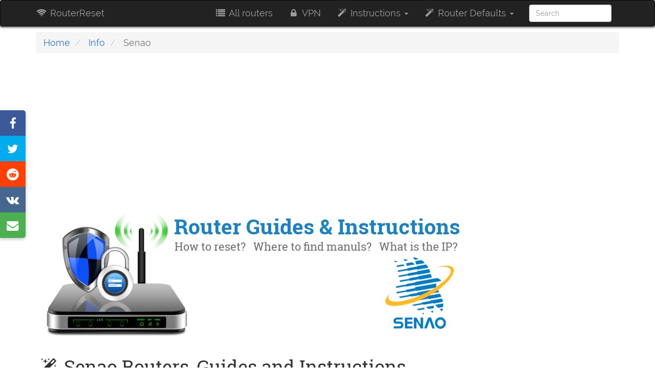

--- FILE ---
content_type: text/html; charset=utf-8
request_url: https://www.router-reset.com/info/Senao
body_size: 17209
content:
<!DOCTYPE html><html lang="en"><head><script>var __ezHttpConsent={setByCat:function(src,tagType,attributes,category,force,customSetScriptFn=null){var setScript=function(){if(force||window.ezTcfConsent[category]){if(typeof customSetScriptFn==='function'){customSetScriptFn();}else{var scriptElement=document.createElement(tagType);scriptElement.src=src;attributes.forEach(function(attr){for(var key in attr){if(attr.hasOwnProperty(key)){scriptElement.setAttribute(key,attr[key]);}}});var firstScript=document.getElementsByTagName(tagType)[0];firstScript.parentNode.insertBefore(scriptElement,firstScript);}}};if(force||(window.ezTcfConsent&&window.ezTcfConsent.loaded)){setScript();}else if(typeof getEzConsentData==="function"){getEzConsentData().then(function(ezTcfConsent){if(ezTcfConsent&&ezTcfConsent.loaded){setScript();}else{console.error("cannot get ez consent data");force=true;setScript();}});}else{force=true;setScript();console.error("getEzConsentData is not a function");}},};</script>
<script>var ezTcfConsent=window.ezTcfConsent?window.ezTcfConsent:{loaded:false,store_info:false,develop_and_improve_services:false,measure_ad_performance:false,measure_content_performance:false,select_basic_ads:false,create_ad_profile:false,select_personalized_ads:false,create_content_profile:false,select_personalized_content:false,understand_audiences:false,use_limited_data_to_select_content:false,};function getEzConsentData(){return new Promise(function(resolve){document.addEventListener("ezConsentEvent",function(event){var ezTcfConsent=event.detail.ezTcfConsent;resolve(ezTcfConsent);});});}</script>
<script>if(typeof _setEzCookies!=='function'){function _setEzCookies(ezConsentData){var cookies=window.ezCookieQueue;for(var i=0;i<cookies.length;i++){var cookie=cookies[i];if(ezConsentData&&ezConsentData.loaded&&ezConsentData[cookie.tcfCategory]){document.cookie=cookie.name+"="+cookie.value;}}}}
window.ezCookieQueue=window.ezCookieQueue||[];if(typeof addEzCookies!=='function'){function addEzCookies(arr){window.ezCookieQueue=[...window.ezCookieQueue,...arr];}}
addEzCookies([{name:"ezoab_459896",value:"mod281; Path=/; Domain=router-reset.com; Max-Age=7200",tcfCategory:"store_info",isEzoic:"true",},{name:"ezosuibasgeneris-1",value:"9db74039-c6a3-4b1a-7db0-77a217cd0f7f; Path=/; Domain=router-reset.com; Expires=Thu, 14 Jan 2027 03:28:12 UTC; Secure; SameSite=None",tcfCategory:"understand_audiences",isEzoic:"true",}]);if(window.ezTcfConsent&&window.ezTcfConsent.loaded){_setEzCookies(window.ezTcfConsent);}else if(typeof getEzConsentData==="function"){getEzConsentData().then(function(ezTcfConsent){if(ezTcfConsent&&ezTcfConsent.loaded){_setEzCookies(window.ezTcfConsent);}else{console.error("cannot get ez consent data");_setEzCookies(window.ezTcfConsent);}});}else{console.error("getEzConsentData is not a function");_setEzCookies(window.ezTcfConsent);}</script><script type="text/javascript" data-ezscrex='false' data-cfasync='false'>window._ezaq = Object.assign({"edge_cache_status":13,"edge_response_time":92,"url":"https://www.router-reset.com/info/Senao"}, typeof window._ezaq !== "undefined" ? window._ezaq : {});</script><script type="text/javascript" data-ezscrex='false' data-cfasync='false'>window._ezaq = Object.assign({"ab_test_id":"mod281"}, typeof window._ezaq !== "undefined" ? window._ezaq : {});window.__ez=window.__ez||{};window.__ez.tf={};</script><script type="text/javascript" data-ezscrex='false' data-cfasync='false'>window.ezDisableAds = true;</script><script data-ezscrex='false' data-cfasync='false' data-pagespeed-no-defer>var __ez=__ez||{};__ez.stms=Date.now();__ez.evt={};__ez.script={};__ez.ck=__ez.ck||{};__ez.template={};__ez.template.isOrig=true;__ez.queue=__ez.queue||function(){var e=0,i=0,t=[],n=!1,o=[],r=[],s=!0,a=function(e,i,n,o,r,s,a){var l=arguments.length>7&&void 0!==arguments[7]?arguments[7]:window,d=this;this.name=e,this.funcName=i,this.parameters=null===n?null:w(n)?n:[n],this.isBlock=o,this.blockedBy=r,this.deleteWhenComplete=s,this.isError=!1,this.isComplete=!1,this.isInitialized=!1,this.proceedIfError=a,this.fWindow=l,this.isTimeDelay=!1,this.process=function(){f("... func = "+e),d.isInitialized=!0,d.isComplete=!0,f("... func.apply: "+e);var i=d.funcName.split("."),n=null,o=this.fWindow||window;i.length>3||(n=3===i.length?o[i[0]][i[1]][i[2]]:2===i.length?o[i[0]][i[1]]:o[d.funcName]),null!=n&&n.apply(null,this.parameters),!0===d.deleteWhenComplete&&delete t[e],!0===d.isBlock&&(f("----- F'D: "+d.name),m())}},l=function(e,i,t,n,o,r,s){var a=arguments.length>7&&void 0!==arguments[7]?arguments[7]:window,l=this;this.name=e,this.path=i,this.async=o,this.defer=r,this.isBlock=t,this.blockedBy=n,this.isInitialized=!1,this.isError=!1,this.isComplete=!1,this.proceedIfError=s,this.fWindow=a,this.isTimeDelay=!1,this.isPath=function(e){return"/"===e[0]&&"/"!==e[1]},this.getSrc=function(e){return void 0!==window.__ezScriptHost&&this.isPath(e)&&"banger.js"!==this.name?window.__ezScriptHost+e:e},this.process=function(){l.isInitialized=!0,f("... file = "+e);var i=this.fWindow?this.fWindow.document:document,t=i.createElement("script");t.src=this.getSrc(this.path),!0===o?t.async=!0:!0===r&&(t.defer=!0),t.onerror=function(){var e={url:window.location.href,name:l.name,path:l.path,user_agent:window.navigator.userAgent};"undefined"!=typeof _ezaq&&(e.pageview_id=_ezaq.page_view_id);var i=encodeURIComponent(JSON.stringify(e)),t=new XMLHttpRequest;t.open("GET","//g.ezoic.net/ezqlog?d="+i,!0),t.send(),f("----- ERR'D: "+l.name),l.isError=!0,!0===l.isBlock&&m()},t.onreadystatechange=t.onload=function(){var e=t.readyState;f("----- F'D: "+l.name),e&&!/loaded|complete/.test(e)||(l.isComplete=!0,!0===l.isBlock&&m())},i.getElementsByTagName("head")[0].appendChild(t)}},d=function(e,i){this.name=e,this.path="",this.async=!1,this.defer=!1,this.isBlock=!1,this.blockedBy=[],this.isInitialized=!0,this.isError=!1,this.isComplete=i,this.proceedIfError=!1,this.isTimeDelay=!1,this.process=function(){}};function c(e,i,n,s,a,d,c,u,f){var m=new l(e,i,n,s,a,d,c,f);!0===u?o[e]=m:r[e]=m,t[e]=m,h(m)}function h(e){!0!==u(e)&&0!=s&&e.process()}function u(e){if(!0===e.isTimeDelay&&!1===n)return f(e.name+" blocked = TIME DELAY!"),!0;if(w(e.blockedBy))for(var i=0;i<e.blockedBy.length;i++){var o=e.blockedBy[i];if(!1===t.hasOwnProperty(o))return f(e.name+" blocked = "+o),!0;if(!0===e.proceedIfError&&!0===t[o].isError)return!1;if(!1===t[o].isComplete)return f(e.name+" blocked = "+o),!0}return!1}function f(e){var i=window.location.href,t=new RegExp("[?&]ezq=([^&#]*)","i").exec(i);"1"===(t?t[1]:null)&&console.debug(e)}function m(){++e>200||(f("let's go"),p(o),p(r))}function p(e){for(var i in e)if(!1!==e.hasOwnProperty(i)){var t=e[i];!0===t.isComplete||u(t)||!0===t.isInitialized||!0===t.isError?!0===t.isError?f(t.name+": error"):!0===t.isComplete?f(t.name+": complete already"):!0===t.isInitialized&&f(t.name+": initialized already"):t.process()}}function w(e){return"[object Array]"==Object.prototype.toString.call(e)}return window.addEventListener("load",(function(){setTimeout((function(){n=!0,f("TDELAY -----"),m()}),5e3)}),!1),{addFile:c,addFileOnce:function(e,i,n,o,r,s,a,l,d){t[e]||c(e,i,n,o,r,s,a,l,d)},addDelayFile:function(e,i){var n=new l(e,i,!1,[],!1,!1,!0);n.isTimeDelay=!0,f(e+" ...  FILE! TDELAY"),r[e]=n,t[e]=n,h(n)},addFunc:function(e,n,s,l,d,c,u,f,m,p){!0===c&&(e=e+"_"+i++);var w=new a(e,n,s,l,d,u,f,p);!0===m?o[e]=w:r[e]=w,t[e]=w,h(w)},addDelayFunc:function(e,i,n){var o=new a(e,i,n,!1,[],!0,!0);o.isTimeDelay=!0,f(e+" ...  FUNCTION! TDELAY"),r[e]=o,t[e]=o,h(o)},items:t,processAll:m,setallowLoad:function(e){s=e},markLoaded:function(e){if(e&&0!==e.length){if(e in t){var i=t[e];!0===i.isComplete?f(i.name+" "+e+": error loaded duplicate"):(i.isComplete=!0,i.isInitialized=!0)}else t[e]=new d(e,!0);f("markLoaded dummyfile: "+t[e].name)}},logWhatsBlocked:function(){for(var e in t)!1!==t.hasOwnProperty(e)&&u(t[e])}}}();__ez.evt.add=function(e,t,n){e.addEventListener?e.addEventListener(t,n,!1):e.attachEvent?e.attachEvent("on"+t,n):e["on"+t]=n()},__ez.evt.remove=function(e,t,n){e.removeEventListener?e.removeEventListener(t,n,!1):e.detachEvent?e.detachEvent("on"+t,n):delete e["on"+t]};__ez.script.add=function(e){var t=document.createElement("script");t.src=e,t.async=!0,t.type="text/javascript",document.getElementsByTagName("head")[0].appendChild(t)};__ez.dot=__ez.dot||{};__ez.queue.addFileOnce('/detroitchicago/boise.js', '/detroitchicago/boise.js?gcb=195-0&cb=5', true, [], true, false, true, false);__ez.queue.addFileOnce('/parsonsmaize/abilene.js', '/parsonsmaize/abilene.js?gcb=195-0&cb=b20dfef28c', true, [], true, false, true, false);__ez.queue.addFileOnce('/parsonsmaize/mulvane.js', '/parsonsmaize/mulvane.js?gcb=195-0&cb=e75e48eec0', true, ['/parsonsmaize/abilene.js'], true, false, true, false);__ez.queue.addFileOnce('/detroitchicago/birmingham.js', '/detroitchicago/birmingham.js?gcb=195-0&cb=539c47377c', true, ['/parsonsmaize/abilene.js'], true, false, true, false);</script>
<script data-ezscrex="false" type="text/javascript" data-cfasync="false">window._ezaq = Object.assign({"ad_cache_level":0,"adpicker_placement_cnt":0,"ai_placeholder_cache_level":0,"ai_placeholder_placement_cnt":-1,"author":"RouterReset","domain":"router-reset.com","domain_id":459896,"ezcache_level":2,"ezcache_skip_code":0,"has_bad_image":0,"has_bad_words":0,"is_sitespeed":0,"lt_cache_level":0,"publish_date":"2015-07-04","response_size":81783,"response_size_orig":76022,"response_time_orig":76,"template_id":5,"url":"https://www.router-reset.com/info/Senao","word_count":0,"worst_bad_word_level":0}, typeof window._ezaq !== "undefined" ? window._ezaq : {});__ez.queue.markLoaded('ezaqBaseReady');</script>
<script type='text/javascript' data-ezscrex='false' data-cfasync='false'>
window.ezAnalyticsStatic = true;

function analyticsAddScript(script) {
	var ezDynamic = document.createElement('script');
	ezDynamic.type = 'text/javascript';
	ezDynamic.innerHTML = script;
	document.head.appendChild(ezDynamic);
}
function getCookiesWithPrefix() {
    var allCookies = document.cookie.split(';');
    var cookiesWithPrefix = {};

    for (var i = 0; i < allCookies.length; i++) {
        var cookie = allCookies[i].trim();

        for (var j = 0; j < arguments.length; j++) {
            var prefix = arguments[j];
            if (cookie.indexOf(prefix) === 0) {
                var cookieParts = cookie.split('=');
                var cookieName = cookieParts[0];
                var cookieValue = cookieParts.slice(1).join('=');
                cookiesWithPrefix[cookieName] = decodeURIComponent(cookieValue);
                break; // Once matched, no need to check other prefixes
            }
        }
    }

    return cookiesWithPrefix;
}
function productAnalytics() {
	var d = {"pr":[6],"omd5":"8e40f0ac576b12511b6bce04a5584e2b","nar":"risk score"};
	d.u = _ezaq.url;
	d.p = _ezaq.page_view_id;
	d.v = _ezaq.visit_uuid;
	d.ab = _ezaq.ab_test_id;
	d.e = JSON.stringify(_ezaq);
	d.ref = document.referrer;
	d.c = getCookiesWithPrefix('active_template', 'ez', 'lp_');
	if(typeof ez_utmParams !== 'undefined') {
		d.utm = ez_utmParams;
	}

	var dataText = JSON.stringify(d);
	var xhr = new XMLHttpRequest();
	xhr.open('POST','/ezais/analytics?cb=1', true);
	xhr.onload = function () {
		if (xhr.status!=200) {
            return;
		}

        if(document.readyState !== 'loading') {
            analyticsAddScript(xhr.response);
            return;
        }

        var eventFunc = function() {
            if(document.readyState === 'loading') {
                return;
            }
            document.removeEventListener('readystatechange', eventFunc, false);
            analyticsAddScript(xhr.response);
        };

        document.addEventListener('readystatechange', eventFunc, false);
	};
	xhr.setRequestHeader('Content-Type','text/plain');
	xhr.send(dataText);
}
__ez.queue.addFunc("productAnalytics", "productAnalytics", null, true, ['ezaqBaseReady'], false, false, false, true);
</script><base href="https://www.router-reset.com/info/Senao"/>
    <title>⚙️ Senao Routers, Guides &amp; Instructions |
        RouterReset</title>
    <meta name="viewport" content="width=device-width, initial-scale=1.0"/>
    
    
        
<meta name="description" property="og:description" content="Senao router default Login, IP and Passwords. To perform a Senao router Login or Reset, follow these instructions. Router manuals are also included."/>
<meta property="og:title" content="Senao Routers, Guides &amp; Instructions"/>
<meta name="twitter:card" content="summary"/>
<meta name="twitter:site" content="@RouterReset"/>
<meta name="twitter:title" content="Senao Routers, Guides &amp; Instructions"/>
<meta name="twitter:description" content="Senao router default Login, IP and Passwords. To perform a Senao router Login or Reset, follow these instructions. Router manuals are also included."/>

    <meta property="og:image" content="//www.router-reset.com/media/brand/Senao-info-guides-and-instructions.jpg"/>
    <meta name="twitter:image" content="//www.router-reset.com/media/brand/Senao-info-guides-and-instructions.jpg"/>

    
    <script type="application/ld+json">
{
"@context": "http://schema.org",
"@type": "Article",
"mainEntityOfPage": {
"@type": "WebPage",
"@id": "//www.router-reset.com/info/Senao"
},
"headline": "Senao Routers, Guides &amp; Instructions",
"datePublished": "2015-07-04T17:48:34.867051+00:00",
"dateModified": "2025-11-04T21:38:05.053835+00:00",
"author": {
"@type": "Organization",
"name": "RouterReset"
},
"publisher": {
"@type": "Organization",
"name": "RouterReset",
"logo": {
"@type": "ImageObject",
"url": "//www.router-reset.com/static/favicons/android-chrome-512x512.png"
}
},
"description": "Senao router default Login, IP and Passwords. To perform a Senao router Login or Reset, follow these instructions. Router manuals are also included."
}
</script>

    <link rel="canonical" href="//www.router-reset.com/info/Senao"/>
    
        <link rel="amphtml" href="//www.router-reset.com/info/Senao?amp-content=amp"/>
    
    
    <link rel="dns-prefetch" href="//cdnjs.cloudflare.com"/>
    

<link rel="apple-touch-icon" sizes="180x180" href="/static/favicons/apple-touch-icon.png"/>
<link rel="icon" type="image/png" sizes="32x32" href="/static/favicons/favicon-32x32.png"/>
<link rel="icon" type="image/png" sizes="16x16" href="/static/favicons/favicon-16x16.png"/>
<link rel="manifest" href="/static/favicons/manifest.json"/>
<link rel="mask-icon" href="/static/favicons/safari-pinned-tab.svg" color="#5bbad5"/>
<link rel="shortcut icon" href="/static/favicons/favicon.ico"/>
<meta name="msapplication-config" content="/static/favicons/browserconfig.xml"/>
<meta name="theme-color" content="#222222"/>

    <style>
    @font-face {
        font-family: Raleway;
        font-style: normal;
        font-weight: 400;
        src: local('Raleway'), local('Raleway-Regular'), url(https://fonts.gstatic.com/s/raleway/v11/yQiAaD56cjx1AooMTSghGfY6323mHUZFJMgTvxaG2iE.woff2) format('woff2');
        unicode-range: U+0100-024F, U+1E00-1EFF, U+20A0-20AB, U+20AD-20CF, U+2C60-2C7F, U+A720-A7FF
    }

    @font-face {
        font-family: Raleway;
        font-style: normal;
        font-weight: 400;
        src: local('Raleway'), local('Raleway-Regular'), url(https://fonts.gstatic.com/s/raleway/v11/0dTEPzkLWceF7z0koJaX1A.woff2) format('woff2');
        unicode-range: U+0000-00FF, U+0131, U+0152-0153, U+02C6, U+02DA, U+02DC, U+2000-206F, U+2074, U+20AC, U+2212, U+2215
    }

    @font-face {
        font-family: 'Roboto Slab';
        font-style: normal;
        font-weight: 400;
        src: local('Roboto Slab Regular'), local('RobotoSlab-Regular'), url(https://fonts.gstatic.com/s/robotoslab/v6/y7lebkjgREBJK96VQi37ZjTOQ_MqJVwkKsUn0wKzc2I.woff2) format('woff2');
        unicode-range: U+0460-052F, U+20B4, U+2DE0-2DFF, U+A640-A69F
    }

    @font-face {
        font-family: 'Roboto Slab';
        font-style: normal;
        font-weight: 400;
        src: local('Roboto Slab Regular'), local('RobotoSlab-Regular'), url(https://fonts.gstatic.com/s/robotoslab/v6/y7lebkjgREBJK96VQi37ZjUj_cnvWIuuBMVgbX098Mw.woff2) format('woff2');
        unicode-range: U+0400-045F, U+0490-0491, U+04B0-04B1, U+2116
    }

    @font-face {
        font-family: 'Roboto Slab';
        font-style: normal;
        font-weight: 400;
        src: local('Roboto Slab Regular'), local('RobotoSlab-Regular'), url(https://fonts.gstatic.com/s/robotoslab/v6/y7lebkjgREBJK96VQi37ZkbcKLIaa1LC45dFaAfauRA.woff2) format('woff2');
        unicode-range: U+1F00-1FFF
    }

    @font-face {
        font-family: 'Roboto Slab';
        font-style: normal;
        font-weight: 400;
        src: local('Roboto Slab Regular'), local('RobotoSlab-Regular'), url(https://fonts.gstatic.com/s/robotoslab/v6/y7lebkjgREBJK96VQi37Zmo_sUJ8uO4YLWRInS22T3Y.woff2) format('woff2');
        unicode-range: U+0370-03FF
    }

    @font-face {
        font-family: 'Roboto Slab';
        font-style: normal;
        font-weight: 400;
        src: local('Roboto Slab Regular'), local('RobotoSlab-Regular'), url(https://fonts.gstatic.com/s/robotoslab/v6/y7lebkjgREBJK96VQi37Zr6up8jxqWt8HVA3mDhkV_0.woff2) format('woff2');
        unicode-range: U+0102-0103, U+1EA0-1EF9, U+20AB
    }

    @font-face {
        font-family: 'Roboto Slab';
        font-style: normal;
        font-weight: 400;
        src: local('Roboto Slab Regular'), local('RobotoSlab-Regular'), url(https://fonts.gstatic.com/s/robotoslab/v6/y7lebkjgREBJK96VQi37ZiYE0-AqJ3nfInTTiDXDjU4.woff2) format('woff2');
        unicode-range: U+0100-024F, U+1E00-1EFF, U+20A0-20AB, U+20AD-20CF, U+2C60-2C7F, U+A720-A7FF
    }

    @font-face {
        font-family: 'Roboto Slab';
        font-style: normal;
        font-weight: 400;
        src: local('Roboto Slab Regular'), local('RobotoSlab-Regular'), url(https://fonts.gstatic.com/s/robotoslab/v6/y7lebkjgREBJK96VQi37Zo4P5ICox8Kq3LLUNMylGO4.woff2) format('woff2');
        unicode-range: U+0000-00FF, U+0131, U+0152-0153, U+02C6, U+02DA, U+02DC, U+2000-206F, U+2074, U+20AC, U+2212, U+2215
    }

    b, strong {
        font-weight: 700
    }

    button, input, select {
        margin: 0;
        font: inherit;
        color: inherit;
        font-family: inherit;
        font-size: inherit;
        line-height: inherit
    }

    button, select {
        text-transform: none
    }

    h4 {
        color: inherit
    }

    .col-lg-10, .col-lg-2, .col-md-12, .col-md-2, .col-md-3, .col-md-4, .col-md-9, .col-sm-12, .col-sm-2, .col-sm-3, .col-sm-4, .col-sm-6, .col-xs-12 {
        position: relative;
        min-height: 1px;
        padding-right: 15px;
        padding-left: 15px
    }

    .col-xs-12 {
        float: left;
        width: 100%
    }

    @media (min-width: 768px) {
        .col-sm-12, .col-sm-2, .col-sm-3, .col-sm-4, .col-sm-6 {
            float: left
        }

        .col-sm-12 {
            width: 100%
        }

        .col-sm-6 {
            width: 50%
        }

        .col-sm-4 {
            width: 33.33333333%
        }

        .col-sm-3 {
            width: 25%
        }

        .col-sm-2 {
            width: 16.66666667%
        }
    }

    select[multiple] {
        height: auto
    }

    @-ms-viewport {
        width: device-width
    }

    @font-face {
        font-family: FontAwesome;
        src: url(https://cdnjs.cloudflare.com/ajax/libs/font-awesome/4.7.0/fonts/fontawesome-webfont.eot?v=4.7.0);
        src: url(https://cdnjs.cloudflare.com/ajax/libs/font-awesome/4.7.0/fonts/fontawesome-webfont.eot?#iefix&v=4.7.0) format('embedded-opentype'), url(https://cdnjs.cloudflare.com/ajax/libs/font-awesome/4.7.0/fonts/fontawesome-webfont.woff2?v=4.7.0) format('woff2'), url(https://cdnjs.cloudflare.com/ajax/libs/font-awesome/4.7.0/fonts/fontawesome-webfont.woff?v=4.7.0) format('woff'), url(https://cdnjs.cloudflare.com/ajax/libs/font-awesome/4.7.0/fonts/fontawesome-webfont.ttf?v=4.7.0) format('truetype'), url(https://cdnjs.cloudflare.com/ajax/libs/font-awesome/4.7.0/fonts/fontawesome-webfont.svg?v=4.7.0#fontawesomeregular) format('svg');
        font-weight: 400;
        font-style: normal
    }

    .fa-filter:before {
        content: "\f0b0"
    }

    .fa-sort:before {
        content: "\f0dc"
    }

    hr {
        height: 0;
        -webkit-box-sizing: content-box;
        -moz-box-sizing: content-box;
        box-sizing: content-box;
        margin-top: 20px;
        margin-bottom: 20px;
        border: 0;
        border-top: 1px solid #eee
    }

    .fa-external-link:before {
        content: "\f08e"
    }

    code, kbd {
        font-family: Menlo, Monaco, Consolas, "Courier New", monospace
    }

    code {
        padding: 2px 4px;
        font-size: 90%;
        color: #c7254e;
        background-color: #f9f2f4;
        border-radius: 4px
    }

    table {
        border-spacing: 0;
        border-collapse: collapse;
        background-color: transparent
    }

    td {
        padding: 0
    }

    @media (min-width: 992px) {
        .col-md-12, .col-md-2, .col-md-3, .col-md-4, .col-md-9 {
            float: left
        }

        .col-md-12 {
            width: 100%
        }

        .col-md-9 {
            width: 75%
        }

        .col-md-4 {
            width: 33.33333333%
        }

        .col-md-3 {
            width: 25%
        }

        .col-md-2 {
            width: 16.66666667%
        }
    }

    @media (min-width: 1200px) {
        .col-lg-10, .col-lg-2 {
            float: left
        }

        .col-lg-10 {
            width: 83.33333333%
        }

        .col-lg-2 {
            width: 16.66666667%
        }
    }

    .table {
        width: 100%;
        max-width: 100%;
        margin-bottom: 20px
    }

    .table > tbody > tr > td, .table > thead > tr > td {
        padding: 8px;
        line-height: 1.42857143;
        vertical-align: top;
        border-top: 1px solid #ddd
    }

    .table > thead:first-child > tr:first-child > td {
        border-top: 0
    }

    .table-bordered, .table-bordered > tbody > tr > td, .table-bordered > thead > tr > td {
        border: 1px solid #ddd
    }

    .table-bordered > thead > tr > td {
        border-bottom-width: 2px
    }

    .table-striped > tbody > tr:nth-of-type(odd) {
        background-color: #f9f9f9
    }

    kbd {
        font-family: Menlo, Monaco, Consolas, "Courier New", monospace;
        padding: 2px 4px;
        font-size: 90%;
        color: #fff;
        background-color: #333;
        border-radius: 3px;
        -webkit-box-shadow: inset 0 -1px 0 rgba(0, 0, 0, .25);
        box-shadow: inset 0 -1px 0 rgba(0, 0, 0, .25)
    }

    .col-lg-3, .col-lg-9, .col-md-12, .col-sm-12, .col-sm-3 {
        position: relative;
        min-height: 1px;
        padding-right: 15px;
        padding-left: 15px
    }

    h1, h2, h4 {
        font-family: 'Roboto slab', serif;
        font-weight: 500;
        line-height: 1.1;
        color: inherit
    }

    img {
        border: 0;
        vertical-align: middle;
        max-width: 100%
    }

    .img-responsive {
        display: block;
        max-width: 100%;
        height: auto
    }

    h1 small {
        font-weight: 400;
        line-height: 1;
        color: #777;
        font-size: 65%
    }

    h1, h2 {
        margin-top: 20px;
        margin-bottom: 10px
    }

    h2 {
        font-size: 30px;
        color: rgba(0, 0, 0, .7)
    }

    small {
        font-size: 85%
    }

    .text-center {
        text-align: center
    }

    .list-unstyled {
        padding-left: 0;
        list-style: none
    }

    .col-lg-3, .col-lg-9, .col-md-12, .col-sm-12, .col-sm-4, .col-sm-5, .col-sm-7 {
        position: relative;
        min-height: 1px;
        padding-right: 15px;
        padding-left: 15px
    }

    .btn {
        display: inline-block;
        padding: 6px 12px;
        margin-bottom: 0;
        font-size: 14px;
        font-weight: 400;
        line-height: 1.42857143;
        text-align: center;
        white-space: nowrap;
        vertical-align: middle;
        -ms-touch-action: manipulation;
        touch-action: manipulation;
        background-image: none;
        border: 1px solid transparent;
        border-radius: 4px
    }

    .btn-info {
        color: #fff;
        background-color: #5bc0de;
        border-color: #46b8da
    }

    @media (min-width: 768px) {
        .col-sm-12, .col-sm-3 {
            float: left
        }

        .col-sm-3 {
            width: 25%
        }

        .col-sm-12, .col-sm-4, .col-sm-5, .col-sm-7 {
            float: left
        }

        .col-sm-12 {
            width: 100%
        }

        .col-sm-7 {
            width: 58.33333333%
        }

        .col-sm-5 {
            width: 41.66666667%
        }

        .col-sm-4 {
            width: 33.33333333%
        }
    }

    .progress {
        height: 20px;
        overflow: hidden;
        background-color: #f5f5f5;
        border-radius: 4px;
        -webkit-box-shadow: inset 0 1px 2px rgba(0, 0, 0, .1);
        box-shadow: inset 0 1px 2px rgba(0, 0, 0, .1)
    }

    .progress-bar {
        float: left;
        width: 0;
        height: 100%;
        font-size: 12px;
        line-height: 20px;
        text-align: center;
        background-color: #337ab7;
        -webkit-box-shadow: inset 0 -1px 0 rgba(0, 0, 0, .15);
        box-shadow: inset 0 -1px 0 rgba(0, 0, 0, .15)
    }

    .pull-right {
        float: right !important
    }

    .fa-search:before {
        content: "\f002"
    }

    .fa-list-alt:before {
        content: "\f022"
    }

    .fa-lock:before {
        content: "\f023"
    }

    .fa-print:before {
        content: "\f02f"
    }

    .fa-question-circle:before {
        content: "\f059"
    }

    .fa-tachometer:before {
        content: "\f0e4"
    }

    .fa-code-fork:before {
        content: "\f126"
    }

    .fa-question:before {
        content: "\f128"
    }

    .fa-amazon:before {
        content: "\f270"
    }

    .fa-microchip:before {
        content: "\f2db"
    }

    body {
        box-sizing: border-box;
        font-weight: 400
    }

    h1, h3, h4 {
        font-family: 'Roboto slab', Roboto
    }

    html {
        font-family: sans-serif;
        -webkit-text-size-adjust: 100%;
        -ms-text-size-adjust: 100%
    }

    main, nav {
        display: block
    }

    a {
        background-color: transparent;
        color: #337ab7;
        text-decoration: none
    }

    b {
        font-weight: 700
    }

    h1 {
        margin: .67em 0
    }

    button, input {
        margin: 0;
        font: inherit;
        color: inherit
    }

    button {
        overflow: visible;
        text-transform: none;
        -webkit-appearance: button
    }

    button::-moz-focus-inner, input::-moz-focus-inner {
        padding: 0;
        border: 0
    }

    input {
        line-height: normal
    }

    *, :after, :before {
        -webkit-box-sizing: border-box;
        -moz-box-sizing: border-box;
        box-sizing: border-box
    }

    body {
        margin: 0;
        font-family: "Helvetica Neue", Helvetica, Arial, sans-serif;
        line-height: 1.42857143;
        color: #333;
        background-color: #fff
    }

    button, input {
        font-family: inherit;
        font-size: inherit;
        line-height: inherit
    }

    h1, h3, h4 {
        font-weight: 500;
        line-height: 1.1;
        color: inherit
    }

    h1, h3 {
        margin-top: 20px;
        margin-bottom: 10px
    }

    h1 {
        font-size: 36px
    }

    h3 {
        font-size: 24px;
        color: #006287
    }

    h4 {
        margin-top: 10px;
        margin-bottom: 10px;
        font-size: 18px
    }

    p {
        margin: 0 0 10px
    }

    ol, ul {
        margin-top: 0;
        margin-bottom: 10px
    }

    ul ul {
        margin-bottom: 0
    }

    .container {
        padding-right: 15px;
        padding-left: 15px;
        margin-right: auto;
        margin-left: auto
    }

    @media (min-width: 768px) {
        .container {
            width: 750px
        }
    }

    @media (min-width: 992px) {
        .container {
            width: 970px
        }
    }

    @media (min-width: 1200px) {
        .container {
            width: 1170px
        }
    }

    .row {
        margin-right: -15px;
        margin-left: -15px
    }

    .col-lg-3, .col-lg-9, .col-md-12, .col-sm-12 {
        position: relative;
        min-height: 1px;
        padding-right: 15px;
        padding-left: 15px
    }

    @media (min-width: 768px) {
        .col-sm-12 {
            float: left;
            width: 100%
        }

        .navbar-right .dropdown-menu {
            right: 0;
            left: auto
        }
    }

    @media (min-width: 992px) {
        .col-md-12 {
            float: left;
            width: 100%
        }
    }

    @media (min-width: 1200px) {
        .col-lg-3, .col-lg-9 {
            float: left
        }

        .col-lg-9 {
            width: 75%
        }

        .col-lg-3 {
            width: 25%
        }
    }

    .form-control {
        display: block;
        width: 100%;
        height: 34px;
        padding: 6px 12px;
        font-size: 14px;
        line-height: 1.42857143;
        color: #555;
        background-color: #fff;
        background-image: none;
        border: 1px solid #ccc;
        border-radius: 4px;
        -webkit-box-shadow: inset 0 1px 1px rgba(0, 0, 0, .075);
        box-shadow: inset 0 1px 1px rgba(0, 0, 0, .075)
    }

    .form-control::-moz-placeholder {
        color: #999;
        opacity: 1
    }

    .form-control:-ms-input-placeholder {
        color: #999
    }

    .form-control::-webkit-input-placeholder {
        color: #999
    }

    .form-control::-ms-expand {
        background-color: transparent;
        border: 0
    }

    .form-group {
        margin-bottom: 15px
    }

    .collapse {
        display: none
    }

    .caret {
        display: inline-block;
        width: 0;
        height: 0;
        margin-left: 2px;
        vertical-align: middle;
        border-top: 4px dashed;
        border-right: 4px solid transparent;
        border-left: 4px solid transparent
    }

    .dropdown {
        position: relative
    }

    .dropdown-menu {
        position: absolute;
        top: 100%;
        left: 0;
        z-index: 1000;
        display: none;
        float: left;
        min-width: 160px;
        padding: 5px 0;
        margin: 2px 0 0;
        font-size: 14px;
        text-align: left;
        list-style: none;
        background-color: #fff;
        -webkit-background-clip: padding-box;
        background-clip: padding-box;
        border: 1px solid rgba(0, 0, 0, .15);
        border-radius: 4px;
        -webkit-box-shadow: 0 6px 12px rgba(0, 0, 0, .175);
        box-shadow: 0 6px 12px rgba(0, 0, 0, .175)
    }

    .dropdown-menu > li > a {
        display: block;
        padding: 3px 20px;
        clear: both;
        font-weight: 400;
        line-height: 1.42857143;
        color: #333;
        white-space: nowrap
    }

    .nav {
        padding-left: 0;
        margin-bottom: 0;
        list-style: none
    }

    .nav > li {
        position: relative;
        display: block
    }

    .nav > li > a {
        position: relative;
        display: block;
        padding: 10px 15px
    }

    .navbar {
        position: relative;
        min-height: 50px;
        margin-bottom: 20px;
        border: 1px solid transparent
    }

    .navbar-collapse {
        padding-right: 15px;
        padding-left: 15px;
        overflow-x: visible;
        -webkit-overflow-scrolling: touch;
        border-top: 1px solid transparent;
        -webkit-box-shadow: inset 0 1px 0 rgba(255, 255, 255, .1);
        box-shadow: inset 0 1px 0 rgba(255, 255, 255, .1)
    }

    .container > .navbar-collapse, .container > .navbar-header {
        margin-right: -15px;
        margin-left: -15px
    }

    .navbar-brand {
        float: left;
        height: 50px;
        padding: 15px;
        font-size: 18px;
        line-height: 20px
    }

    @media (min-width: 768px) {
        .navbar {
            border-radius: 4px
        }

        .navbar-header {
            float: left
        }

        .navbar-collapse {
            width: auto;
            border-top: 0;
            -webkit-box-shadow: none;
            box-shadow: none
        }

        .navbar-collapse.collapse {
            display: block !important;
            height: auto !important;
            padding-bottom: 0;
            overflow: visible !important
        }

        .container > .navbar-collapse, .container > .navbar-header {
            margin-right: 0;
            margin-left: 0
        }

        .navbar > .container .navbar-brand {
            margin-left: -15px
        }

        .navbar-toggle {
            display: none
        }
    }

    .navbar-toggle {
        position: relative;
        float: right;
        padding: 9px 10px;
        margin-top: 8px;
        margin-right: 15px;
        margin-bottom: 8px;
        background-color: transparent;
        background-image: none;
        border: 1px solid transparent;
        border-radius: 4px
    }

    .navbar-toggle .icon-bar {
        display: block;
        width: 22px;
        height: 2px;
        border-radius: 1px
    }

    .navbar-toggle .icon-bar + .icon-bar {
        margin-top: 4px
    }

    .navbar-nav {
        margin: 7.5px -15px
    }

    .navbar-nav > li > a {
        padding-top: 10px;
        padding-bottom: 10px;
        line-height: 20px
    }

    @media (min-width: 768px) {
        .navbar-nav {
            float: left;
            margin: 0
        }

        .navbar-nav > li {
            float: left
        }

        .navbar-nav > li > a {
            padding-top: 15px;
            padding-bottom: 15px
        }

        .navbar-form .form-group {
            display: inline-block;
            margin-bottom: 0;
            vertical-align: middle
        }

        .navbar-form .form-control {
            display: inline-block;
            width: auto;
            vertical-align: middle
        }
    }

    .navbar-form {
        padding: 10px 15px;
        border-top: 1px solid transparent;
        border-bottom: 1px solid transparent;
        -webkit-box-shadow: inset 0 1px 0 rgba(255, 255, 255, .1), 0 1px 0 rgba(255, 255, 255, .1);
        box-shadow: inset 0 1px 0 rgba(255, 255, 255, .1), 0 1px 0 rgba(255, 255, 255, .1);
        margin: 8px -15px
    }

    @media (max-width: 767px) {
        .navbar-form .form-group {
            margin-bottom: 5px
        }

        .navbar-form .form-group:last-child {
            margin-bottom: 0
        }
    }

    @media (min-width: 768px) {
        .navbar-form {
            width: auto;
            padding-top: 0;
            padding-bottom: 0;
            margin-right: 0;
            margin-left: 0;
            border: 0;
            -webkit-box-shadow: none;
            box-shadow: none
        }

        .navbar-right {
            float: right !important;
            margin-right: -15px
        }

        .navbar-right ~ .navbar-right {
            margin-right: 0
        }
    }

    .navbar-nav > li > .dropdown-menu {
        margin-top: 0;
        border-top-left-radius: 0;
        border-top-right-radius: 0
    }

    .navbar-default {
        background-color: #f8f8f8;
        border-color: #e7e7e7
    }

    .navbar-default .navbar-brand, .navbar-default .navbar-nav > li > a {
        color: #777
    }

    .navbar-default .navbar-toggle {
        border-color: #ddd
    }

    .navbar-default .navbar-toggle .icon-bar {
        background-color: #888
    }

    .navbar-default .navbar-collapse, .navbar-default .navbar-form {
        border-color: #e7e7e7
    }

    .navbar-inverse {
        background-color: #222;
        border-color: #080808
    }

    .navbar-inverse .navbar-brand, .navbar-inverse .navbar-nav > li > a {
        color: #9d9d9d
    }

    .navbar-inverse .navbar-toggle {
        border-color: #333
    }

    .navbar-inverse .navbar-toggle .icon-bar {
        background-color: #fff
    }

    .navbar-inverse .navbar-collapse, .navbar-inverse .navbar-form {
        border-color: #101010
    }

    .breadcrumb {
        padding: 8px 15px;
        margin-bottom: 20px;
        list-style: none;
        background-color: #f5f5f5;
        border-radius: 4px
    }

    .breadcrumb > li {
        display: inline-block
    }

    .breadcrumb > li + li:before {
        padding: 0 5px;
        color: #ccc;
        content: "/\00a0"
    }

    .breadcrumb > .active {
        color: #777
    }

    .list-group {
        padding-left: 0;
        margin-bottom: 20px
    }

    .list-group-item {
        position: relative;
        display: block;
        padding: 10px 15px;
        margin-bottom: -1px;
        background-color: #fff;
        border: 1px solid #ddd
    }

    .list-group-item:first-child {
        border-top-left-radius: 4px;
        border-top-right-radius: 4px
    }

    .list-group-item:last-child {
        margin-bottom: 0;
        border-bottom-right-radius: 4px;
        border-bottom-left-radius: 4px
    }

    a.list-group-item {
        color: #555;
        padding: 0.5em;
        font-size: 0.8em;
    }

    .list-group-item-info {
        color: #31708f;
        background-color: #d9edf7
    }

    .list-group-item-heading {
        margin-top: 0;
        margin-bottom: 5px
    }

    .clearfix:after, .clearfix:before, .container:after, .container:before, .nav:after, .nav:before, .navbar-collapse:after, .navbar-collapse:before, .navbar-header:after, .navbar-header:before, .navbar:after, .navbar:before, .row:after, .row:before {
        display: table;
        content: " "
    }

    .clearfix:after, .container:after, .nav:after, .navbar-collapse:after, .navbar-header:after, .navbar:after, .row:after {
        clear: both
    }

    .hidden {
        display: none !important;
    }

    @media (max-width: 767px) {
        .hidden-xs {
            display: none !important
        }
    }

    @media (min-width: 768px) and (max-width: 991px) {
        .hidden-sm {
            display: none !important
        }
    }

    @media (min-width: 992px) and (max-width: 1199px) {
        .hidden-md {
            display: none !important
        }
    }

    .fa {
        display: inline-block;
        font: 14px/1 FontAwesome;
        font-size: inherit;
        text-rendering: auto;
        -webkit-font-smoothing: antialiased;
        -moz-osx-font-smoothing: grayscale
    }

    .fa-fw {
        width: 1.28571429em;
        text-align: center
    }

    .fa-star:before {
        content: "\f005"
    }

    .fa-star-o:before {
        content: "\f006"
    }

    .fa-book:before {
        content: "\f02d"
    }

    .fa-list:before {
        content: "\f03a"
    }

    .fa-chevron-up:before {
        content: "\f077"
    }

    .fa-key:before {
        content: "\f084"
    }

    .fa-cogs:before {
        content: "\f085"
    }

    .fa-twitter:before {
        content: "\f099"
    }

    .fa-facebook:before {
        content: "\f09a"
    }

    .fa-globe:before {
        content: "\f0ac"
    }

    .fa-magic:before {
        content: "\f0d0"
    }

    .fa-google-plus:before {
        content: "\f0d5"
    }

    .fa-envelope:before {
        content: "\f0e0"
    }

    .fa-undo:before {
        content: "\f0e2"
    }

    .fa-unlock-alt:before {
        content: "\f13e"
    }

    .fa-reddit:before {
        content: "\f1a1"
    }

    .fa-wifi:before {
        content: "\f1eb"
    }

    .fa-window-maximize:before {
        content: "\f2d0"
    }

    .sr-only {
        position: absolute;
        width: 1px;
        height: 1px;
        padding: 0;
        margin: -1px;
        overflow: hidden;
        clip: rect(0, 0, 0, 0);
        border: 0
    }

    .fb, .fb:hover {
        background-color: #3b5998 !important
    }

    .twitter, .twitter:hover {
        background-color: #00aced !important
    }

    .reddit, .reddit:hover {
        background-color: #ff4006 !important
    }

    .email, .email:hover {
        background-color: #4caf50 !important
    }

    main h1:first-of-type {
        margin-top: 0
    }

    body, html {
        font-family: Raleway, sans-serif;
        font-size: 18px
    }

    .navbar {
        box-shadow: 0 2px 3px 1px rgba(0, 0, 0, .4)
    }

    .breadcrumb {
        margin-top: -.5em
    }

    h1, h2 {
        border-bottom: 2px solid #7cc6ff
    }

    .model-img {
        width: 100%;
        border: 1px solid #add8e6
    }

    .footer {
        width: 100%;
        background-color: #f5f5f5;
        padding-top: .5em;
        margin-top: 2em
    }

    #gotoTop {
        display: none;
        position: fixed;
        bottom: 20px;
        right: 20px;
        z-index: 9999;
        background-color: #00b0ff;
        color: #fff;
        border-radius: 50%;
        height: 40px;
        min-width: 40px;
        border: none;
        box-shadow: 1px 1px 3px rgba(0, 0, 0, .5)
    }

    .progress {
        margin-bottom: 0
    }

    .progress:last-of-type {
        margin-bottom: .5em
    }

    .progress-bar {
        color: rgba(0, 0, 0, .6)
    }

    .ratings {
        font-size: .8em;
        font-weight: 700
    }

    .chip {
        display: inline-block;
        background-color: #add8e6;
        padding: 3px 10px 3px 13px;
        border-radius: 15px;
        margin: 5px 5px 5px 0
    }

    div.letter {
        clear: both;
        display: inline-block;
        padding: 10px;
        width: 100%
    }

    div.letter:nth-child(odd) {
        background-color: #faf9fc
    }

    span.letter {
        position: absolute;
        margin-left: -.2em;
        margin-top: -.7em;
        font-weight: 700;
        font-size: 1.1rem
    }

    .btn-amzn {
        font-size: .9em;
        color: #fff;
        background-color: #f90;
        padding: 4px 10px;
        transition: all .3s ease-out;
        border-radius: 4px;
        text-align: center;
        display: block;
        line-height: 1.5em;
        font-weight: 700
    }

    .btn-amzn:hover {
        color: #000;
        background-color: #ffa526;
        text-decoration: none;
        box-shadow: 0 2px 5px 0 rgba(0, 0, 0, .16), 0 2px 10px 0 rgba(0, 0, 0, .12)
    }

    .nopadleft {
        padding-left: 0
    }

    .tiny {
        font-size: .6em
    }

    .price {
        padding-bottom: 5px
    }

    .price .btn-amzn {
        margin-bottom: -3px
    }

    #routerResults img {
        max-width: 75px
    }

    #filterForm select[multiple] {
        height: 34px
    }

    .pc-10 {
        background-color: red;
        background-image: linear-gradient(red, #cd0000)
    }

    .pc-20 {
        background-color: #f30;
        background-image: linear-gradient(#f30, #cd2500)
    }

    .pc-30 {
        background-color: #f60;
        background-image: linear-gradient(#f60, #cd5400)
    }

    .pc-40 {
        background-color: #f90;
        background-image: linear-gradient(#f90, #cd7900)
    }

    .pc-50 {
        background-color: #fc0;
        background-image: linear-gradient(#fc0, #cda800)
    }

    .pc-60 {
        background-color: #ff0;
        background-image: linear-gradient(#ff0, #cdcd00)
    }

    .pc-70 {
        background-color: #cf0;
        background-image: linear-gradient(#cf0, #a8cd00)
    }

    .pc-80 {
        background-color: #9f0;
        background-image: linear-gradient(#9f0, #7ace00)
    }

    .pc-90 {
        background-color: #65ff00;
        background-image: linear-gradient(#65ff00, #53cd00)
    }

    .pc-100 {
        background-color: #32ff00;
        background-image: linear-gradient(#32ff00, #2dcd00)
    }

    .nomargin {
        margin: 0
    }

    #priceworth img {
        border: 1px solid grey;
        border-radius: 5px;
        vertical-align: top
    }

    #priceworth .router td:first-child {
        padding-left: 2em
    }

    #sidebar ins {
        margin: auto
    }

    #toc.collapsed {
        height: 2em;
        margin-right: 1em;
        margin-bottom: 0;
        overflow: hidden
    }

    #toc.collapsed:before {
        top: 1em;
        content: attr(title) ' (click to expand)'
    }

    #toc.collapsed > ul {
        margin-top: 1em
    }

    .cc-window {
        display: none
    }

    .alert-success {
        color: #3c763d;
        background-color: #dff0d8;
        border-color: #d6e9c6
    }

    .alert-info {
        color: #31708f;
        background-color: #d9edf7;
        border-color: #bce8f1;
    }

    .alert {
        padding: 15px;
        margin-bottom: 20px;
        border: 1px solid transparent;
        border-radius: 4px
    }

    .well {
        min-height: 20px;
        padding: 19px;
        margin-bottom: 20px;
        background-color: #f5f5f5;
        border: 1px solid #e3e3e3;
        border-radius: 4px;
        -webkit-box-shadow: inset 0 1px 1px rgba(0, 0, 0, .05);
        box-shadow: inset 0 1px 1px rgba(0, 0, 0, .05)
    }

    .pull-left {
        float: left !important
    }

    .author img {
        margin-right: 1em
    }

    main > div.row > div > h1 + ins:first-child {
        margin-top: -0.5em;
    }

    h1 + i {
        display: block;
        margin-top: -0.5em;
        margin-bottom: 0.5em;
    }

    .post img.header {
        margin-bottom: 1em
    }

    @media (min-width: 767px) {
        .post-item img {
            float: left;
            margin-right: 1em
        }
    }

    @media (max-width: 767px) {
        .post-item img {
            float: none;
            width: 100%
        }
    }

    .visible-xs, .visible-sm, .visible-md, .visible-lg {
        display: none !important;
    }

    @media (max-width: 767px) {
        .visible-xs {
            display: block !important
        }
    }

    @media (min-width: 768px) and (max-width: 991px) {
        .visible-sm {
            display: block !important
        }
    }

    .urlbar {
        position: relative;
        width: 268px;
        height: 61px;
    }

    .urlbar span {
        position: absolute;
        white-space: nowrap;
        overflow: hidden;
        text-overflow: ellipsis;
    }

    .urlbar .url {
        top: 30px;
        left: 135px;
        width: 134px;
    }

    .dmca {
        margin-top: -1em;
    }

    .nowrap {
        white-space: nowrap;
    }

    figcaption {
        font-style: italic;
        font-size: 90%;
        color: #333333;
    }

    p, .alert {
        line-height: 1.8rem;
    }

    .alert h3 {
        margin-top: 0;
        color: inherit;
    }

    #toc {
        padding: 0;
    }

    #toc ul {
        list-style: none;
        padding-left: 0;
        font-size: 0.8em;
    }

    #toc li {
        padding: 0.1em 0.5em;

    }

    #toc li:nth-child(even) {
        background-color: rgba(0, 0, 0, 0.03);
    }

    #toc .toc-h3 {
        padding-left: 2em;
    }

    #toc .toc-h4 {
        padding-left: 4em;
    }


</style>

    
    
    

    
        <script async="" src="//pagead2.googlesyndication.com/pagead/js/adsbygoogle.js"></script>
    
    
        <script>
            (adsbygoogle = window.adsbygoogle || []).push({
                google_ad_client: "ca-pub-0545639743190253",
                enable_page_level_ads: true
            });
        </script>
    
    <script data-ezscrex="false" data-cfasync="false" data-pagespeed-no-defer="" type="text/javascript" data-rr="true">
        document.createElement("picture");
        
            loadToC = false;
        
    </script>
    <script type="application/ld+json">{
"@context": "http://schema.org",
"@type": "WebSite",
"name": "RouterReset",
"alternateName": "Router Reset",
"url": "https://www.router-reset.com"
}</script>
<script type='text/javascript'>
var ezoTemplate = 'orig_site';
var ezouid = '1';
var ezoFormfactor = '1';
</script><script data-ezscrex="false" type='text/javascript'>
var soc_app_id = '0';
var did = 459896;
var ezdomain = 'router-reset.com';
var ezoicSearchable = 1;
</script></head>
<body>
<nav class="navbar navbar-default navbar-inverse">
    <div class="container">
        <div class="navbar-header">
            <button type="button" class="navbar-toggle collapsed" data-toggle="collapse" data-target="#mainnav" aria-expanded="false">
                <span class="sr-only">Toggle navigation</span>
                <span class="icon-bar"></span>
                <span class="icon-bar"></span>
                <span class="icon-bar"></span>
            </button>
            <a class="navbar-brand" href="/">
                <i class="fa fa-fw fa-wifi"></i>
                RouterReset
            </a>
        </div>

        <div class="collapse navbar-collapse" id="mainnav">
            <form class="navbar-form navbar-right hidden-sm" action="/search" method="get">
                <div class="form-group">
                    <input type="text" class="form-control" name="q" placeholder="Search"/>
                </div>
            </form>

            <ul class="nav navbar-nav navbar-right">
                
                    <li>
                        <a href="/browse">
                            <i class="fa fa-fw fa-list" aria-hidden="true"></i>
                            All routers
                        </a>
                    </li>
                    <li>
                        <a href="/vpn">
                            <i class="fa fa-fw fa-lock"></i>
                            VPN
                        </a>
                    </li>
                
                <li class="dropdown">
                    <a href="#" class="dropdown-toggle" data-toggle="dropdown" role="button" aria-haspopup="true" aria-expanded="false">
                        <i class="fa fa-fw fa-magic" aria-hidden="true"></i>
                        Instructions <span class="caret"></span>
                    </a>
                    <ul class="dropdown-menu">
                        <li>
                            <a href="/info">
                                <i class="fa fa-fw fa-info-circle" aria-hidden="true"></i>
                                Router Brand database
                            </a>
                        </li>
                        <li>
                            <a href="/howto-reset-any-router-modem-factory-defaults">
                                <i class="fa fa-fw fa-undo" aria-hidden="true"></i>
                                Reset router
                            </a>
                        </li>
                        <li>
                            <a href="/howto-login-router-and-access-settings">
                                <i class="fa fa-fw fa-sign-in" aria-hidden="true"></i>
                                Router Login
                            </a>
                        </li>
                    </ul>
                </li>
                <li class="dropdown">
                    <a href="#" class="dropdown-toggle" data-toggle="dropdown" role="button" aria-haspopup="true" aria-expanded="false">
                        <i class="fa fa-fw fa-magic" aria-hidden="true"></i>
                        Router Defaults
                        <span class="caret"></span>
                    </a>
                    <ul class="dropdown-menu">
                        <li>
                            <a href="/default-router-password-lookup">
                                <i class="fa fa-fw fa-key" aria-hidden="true"></i>
                                Default Passwords
                            </a>
                        </li>
                        <li>
                            <a href="/default-ip-address-list">
                                <i class="fa fa-fw fa-globe" aria-hidden="true"></i>
                                Default Gateway IPs
                            </a>
                        </li>
                        <li>
                            <a href="/ip">
                                <i class="fa fa-fw fa-info" aria-hidden="true"></i>
                                Common router ips
                            </a>
                        </li>
                    </ul>
                </li>
            </ul>
        </div>
    </div>
</nav>

<main class="container">
    
    
        
    
    
    

    <div class="row">
        <div class="col-sm-12">
            
<ol class="breadcrumb">
    
        <li>
            
                <a href="/">Home</a>
            
        </li>
    
        <li>
            
                <a href="/info">Info</a>
            
        </li>
    
        <li class="active">
            
                Senao
            
        </li>
    
</ol>
<script type="application/ld+json">{"@context": "https://schema.org", "@type": "BreadcrumbList", "itemListElement": [{"@type": "ListItem", "position": 1, "name": "Home", "item": "//www.router-reset.com/"}, {"@type": "ListItem", "position": 2, "name": "Info", "item": "//www.router-reset.com/info"}, {"@type": "ListItem", "position": 3, "name": "Senao", "item": "//www.router-reset.com/Senao"}]}</script>

        </div>
    </div>
    


    <div class="clearfix"></div>
    
    <div class="row">
        <main class="col-sm-12 col-md-12 col-lg-9 ">
            <div class="row">
                <div class="col-sm-12">
                    
                        <div id="ezoic-pub-ad-placeholder-101">
                            
                            <ins class="adsbygoogle" style="display:block" data-ad-client="ca-pub-0545639743190253" data-ad-slot="2876840046" data-ad-format="auto" data-full-width-responsive="true"></ins>
                            <script>
                                (adsbygoogle = window.adsbygoogle || []).push({});
                            </script>
                        </div>
                    
                    
    
        <img src="/media/brand/Senao-info-guides-and-instructions.jpg" class="header img-responsive" alt="Image of a Senao router with &#39;Router Reset Instructions&#39;-text and the Senao logo"/>
        <br/>
    
    <h1>
        <i class="fa fa-fw fa-magic" aria-hidden="true"></i>
        Senao Routers, Guides and Instructions
        
    </h1>

    <p>
        On this page we have collected all the guides and instructions that you might need for your Senao router.
    </p>

    <div class="clearfix"></div>
    <b>Quick links</b>
    <ul class="list-unstyled">
        <li>
            
                <a href="/howto-reset-any-router-modem-factory-defaults">
                    <i class="fa fa-fw fa-undo"></i>
                    How to reset any router to its defaults
                </a>
            
        </li>
        <li>
            <a href="/howto-login-Senao-router-and-access-settings">
                <i class="fa fa-fw fa-sign-in"></i>
                How to login to your Senao router
            </a>
        </li>
        <li>
            <a href="/default-password-ip-list/Senao">
                <i class="fa fa-fw fa-lock"></i>
                Default username and passwords for Senao routers
            </a>
        </li>
        <li>
            <a href="/default-ip-address-list/Senao">
                <i class="fa fa-fw fa-globe"></i>
                What is the default Gateway IP of my Senao router
            </a>
        </li>
    </ul>

    <div class="row">
        <div class="col-sm-12">
            <h2>
                <i class="fa fa-fw fa-book" aria-hidden="true"></i>
                User manuals for Senao routers
            </h2>
            <p>
                If you are unsure about how to perform some settings you can check the user manuals for your Senao router, just find your specific router from the <a href="#router-list"> list below</a> and you’ll also find the manuals for that model. We are constantly trying to enlarge our manual library for Senao routers to ensure that you can find what you need. If some specific model is missing the manual, feel free to contact us and ask for it.
            </p>

        </div>
    </div>
    <div class="alert alert-success">
        <h3>
            <i class="fa fa-fw fa-wifi" aria-hidden="true"></i>
            Which specific Senao model do I have?
        </h3>
        <p>
            To identify which Senao router model you have, you can check the label, which is usually found on the back of the router or under it. <br/> The label usually contains the “MODEL” label followed by the model number. If you want the really specific version of your router the “P/N” number should include more information. When you have the number enter it below to filter and find your model.
        </p>
    </div>
    <div class="row">
        <div class="col-sm-12">

            <h2 id="router-list">
                <i class="fa fa-fw fa-list-ul" aria-hidden="true"></i>
                Senao router list
            </h2>

            <div class="list-group">

                
                    <a href="/info/Senao/WBR2100AFN" class="list-group-item">
                        
                            <img src="/static/img/no-img.jpg" class="media-object" alt="A placeholder thumbnail for missing router image"/>
                        
                        <h4 class="list-group-item-heading">WBR2100AFN</h4>
                        

                        <div class="clearfix"></div>
                    </a>
                
                    <a href="/info/Senao/CAP4200AG" class="list-group-item">
                        
                            <img src="/static/img/no-img.jpg" class="media-object" alt="A placeholder thumbnail for missing router image"/>
                        
                        <h4 class="list-group-item-heading">CAP4200AG</h4>
                        

                        <div class="clearfix"></div>
                    </a>
                
                    <a href="/info/Senao/WBR4200AGN" class="list-group-item">
                        
                            <img src="/static/img/no-img.jpg" class="media-object" alt="A placeholder thumbnail for missing router image"/>
                        
                        <h4 class="list-group-item-heading">WBR4200AGN</h4>
                        

                        <div class="clearfix"></div>
                    </a>
                
                    <a href="/info/Senao/WBR5200MGN" class="list-group-item">
                        
                            <img src="/static/img/no-img.jpg" class="media-object" alt="A placeholder thumbnail for missing router image"/>
                        
                        <h4 class="list-group-item-heading">WBR5200MGN</h4>
                        

                        <div class="clearfix"></div>
                    </a>
                
                    <a href="/info/Senao/NOA-3570" class="list-group-item">
                        
                            <img src="/static/img/no-img.jpg" class="media-object" alt="A placeholder thumbnail for missing router image"/>
                        
                        <h4 class="list-group-item-heading">NOA-3570</h4>
                        

                        <div class="clearfix"></div>
                    </a>
                
                    <a href="/info/Senao/SI-7800H" class="list-group-item">
                        
                            <img src="/static/img/no-img.jpg" class="media-object" alt="A placeholder thumbnail for missing router image"/>
                        
                        <h4 class="list-group-item-heading">SI-7800H</h4>
                        

                        <div class="clearfix"></div>
                    </a>
                
                    <a href="/info/Senao/WSR-8001" class="list-group-item">
                        
                            <img src="/static/img/no-img.jpg" class="media-object" alt="A placeholder thumbnail for missing router image"/>
                        
                        <h4 class="list-group-item-heading">WSR-8001</h4>
                        

                        <div class="clearfix"></div>
                    </a>
                
                    <a href="/info/Senao/SI-7800B" class="list-group-item">
                        
                            <img src="/static/img/no-img.jpg" class="media-object" alt="A placeholder thumbnail for missing router image"/>
                        
                        <h4 class="list-group-item-heading">SI-7800B</h4>
                        

                        <div class="clearfix"></div>
                    </a>
                
                    <a href="/info/Senao/WSR-3018" class="list-group-item">
                        
                            <img src="/static/img/no-img.jpg" class="media-object" alt="A placeholder thumbnail for missing router image"/>
                        
                        <h4 class="list-group-item-heading">WSR-3018</h4>
                        

                        <div class="clearfix"></div>
                    </a>
                
                    <a href="/info/Senao/SL-2511AP2-PLUS" class="list-group-item">
                        
                            <img src="/static/img/no-img.jpg" class="media-object" alt="A placeholder thumbnail for missing router image"/>
                        
                        <h4 class="list-group-item-heading">SL-2511AP2 PLUS</h4>
                        

                        <div class="clearfix"></div>
                    </a>
                
                    <a href="/info/Senao/SL-5354AP-Aries" class="list-group-item">
                        
                            <img src="/static/img/no-img.jpg" class="media-object" alt="A placeholder thumbnail for missing router image"/>
                        
                        <h4 class="list-group-item-heading">SL-5354AP Aries</h4>
                        

                        <div class="clearfix"></div>
                    </a>
                
                    <a href="/info/Senao/NL-5354-AP1-Aries2" class="list-group-item">
                        
                            <img src="/static/img/no-img.jpg" class="media-object" alt="A placeholder thumbnail for missing router image"/>
                        
                        <h4 class="list-group-item-heading">NL-5354 AP1 Aries2</h4>
                        

                        <div class="clearfix"></div>
                    </a>
                
                    <a href="/info/Senao/SL-2511BG2-PLUS" class="list-group-item">
                        
                            <img src="/static/img/no-img.jpg" class="media-object" alt="A placeholder thumbnail for missing router image"/>
                        
                        <h4 class="list-group-item-heading">SL-2511BG2 PLUS</h4>
                        
                            <p class="list-group-item-text">
                                Wireless Outdoor Bridge
                            </p>
                        

                        <div class="clearfix"></div>
                    </a>
                
                    <a href="/info/Senao/SL-3054AP3-Aries2" class="list-group-item">
                        
                            <img src="/static/img/no-img.jpg" class="media-object" alt="A placeholder thumbnail for missing router image"/>
                        
                        <h4 class="list-group-item-heading">SL-3054AP3 Aries2</h4>
                        
                            <p class="list-group-item-text">
                                IEEE802.11g Wireless Access Point
                            </p>
                        

                        <div class="clearfix"></div>
                    </a>
                
                    <a href="/info/Senao/SL-2511BG-PLUS" class="list-group-item">
                        
                            <img src="/static/img/no-img.jpg" class="media-object" alt="A placeholder thumbnail for missing router image"/>
                        
                        <h4 class="list-group-item-heading">SL-2511BG PLUS</h4>
                        
                            <p class="list-group-item-text">
                                Wireless LAN Router Bridge
                            </p>
                        

                        <div class="clearfix"></div>
                    </a>
                
                    <a href="/info/Senao/SL-2511SR" class="list-group-item">
                        
                            <img src="/static/img/no-img.jpg" class="media-object" alt="A placeholder thumbnail for missing router image"/>
                        
                        <h4 class="list-group-item-heading">SL-2511SR</h4>
                        

                        <div class="clearfix"></div>
                    </a>
                
                    <a href="/info/Senao/SL-2000" class="list-group-item">
                        
                            <img src="/static/img/no-img.jpg" class="media-object" alt="A placeholder thumbnail for missing router image"/>
                        
                        <h4 class="list-group-item-heading">SL-2000</h4>
                        

                        <div class="clearfix"></div>
                    </a>
                
                    <a href="/info/Senao/SL-2511AP1-PLUS" class="list-group-item">
                        
                            <img src="/static/img/no-img.jpg" class="media-object" alt="A placeholder thumbnail for missing router image"/>
                        
                        <h4 class="list-group-item-heading">SL-2511AP1 PLUS</h4>
                        

                        <div class="clearfix"></div>
                    </a>
                
                    <a href="/info/Senao/WSR-3800" class="list-group-item">
                        
                            <img src="/static/img/no-img.jpg" class="media-object" alt="A placeholder thumbnail for missing router image"/>
                        
                        <h4 class="list-group-item-heading">WSR-3800</h4>
                        

                        <div class="clearfix"></div>
                    </a>
                
            </div>

            <style>
                .media-object {
                    width: 64px !important;
                    height: 64px;
                    float: left;
                    margin-right: 1em;
                }
            </style>

            
            
            
            
            
            
            
            
            
            
            
            
            
            
            
            
            
            
            
            
            
            
            
            
            
            
            
            

            
            
            
            
            
            
            
            
            
            
            
            
            
            
            
            
            
            
            
            
            
            
            
            
            
            
            
            
        </div>
    </div>
    <div class="share side">
        

    <a href="https://www.facebook.com/sharer/sharer.php?u=http%3A//www.router-reset.com/info/Senao" class="share fb" title="Share on Facebook">
        <i class="fa fa-fw fa-facebook" aria-hidden="true"></i>
        <span class="sr-only">Share on Facebook</span>
    </a>

<a href="https://twitter.com/intent/tweet?url=http%3A//www.router-reset.com/info/Senao&amp;via=RouterReset" class="share twitter" title="Tweet this page">
    <i class="fa fa-fw fa-twitter" aria-hidden="true"></i>
    <span class="sr-only">Tweet this page</span>
</a>

    <a href="http://www.reddit.com/submit?url=http%3A//www.router-reset.com/info/Senao" class="share reddit" title="Share on Reddit">
        <i class="fa fa-fw fa-reddit" aria-hidden="true"></i>
        <span class="sr-only">Share on Reddit</span>
    </a>

<a href="http://vk.com/share.php?url=http%3A//www.router-reset.com/info/Senao" class="share vk" rel="noopener" title="Share on VK">
    <i class="fa fa-fw fa-vk" aria-hidden="true"></i>
    <span class="sr-only">Share on VK</span>
</a>
<a href="/cdn-cgi/l/email-protection#142b767b706d297c6060643127553b3b6363633a667b616071663966716771603a777b793b7d7a727b3b47717a757b" class="share email" title="Share by e-mail">
    <i class="fa fa-fw fa-envelope" aria-hidden="true"></i>
    <span class="sr-only">Share by e-mail</span>
</a>


    </div>

                </div>
            </div>
            
            
            
            
            
            
            
            
            
            
            
            
            
            
            
            
        </main>
        <div id="sidebar" class="col-lg-3 hidden-md hidden-sm hidden-xs">
            
                <div class="text-center">
                    <div id="ezoic-pub-ad-placeholder-102">
                        
                        <ins class="adsbygoogle" style="display:block" data-ad-client="ca-pub-0545639743190253" data-ad-slot="8378602252" data-ad-format="auto" data-full-width-responsive="true"></ins>
                        <script data-cfasync="false" src="/cdn-cgi/scripts/5c5dd728/cloudflare-static/email-decode.min.js"></script><script>
                            (adsbygoogle = window.adsbygoogle || []).push({});
                        </script>
                    </div>
                </div>
            
            
            
            
            
                <div class="list-group">
                    <div class="list-group-item list-group-item-info">
                        <h4 class="list-group-item-heading">
                            <i class="fa fa-fw fa-list" aria-hidden="true"></i>
                            Reviews &amp; Guides
                        </h4>
                    </div>
                    
                        
                            <a href="/8-best-vpn-service-providers-of-2020" class="list-group-item">
                                <i class="fa fa-fw fa-trophy" aria-hidden="true"></i>
                                8 Best VPN Service Providers of 2020.
                            </a>
                        
                    
                        
                            <a href="/top-10-wireless-travel-routers-of-2020" class="list-group-item">
                                <i class="fa fa-fw fa-trophy" aria-hidden="true"></i>
                                Top 10 Wireless Travel Routers of 2020
                            </a>
                        
                    
                        
                            <a href="/top-7-nas-network-attached-storage-brands-of-2020" class="list-group-item">
                                <i class="fa fa-fw fa-trophy" aria-hidden="true"></i>
                                Top 7 NAS (Network Attached Storage) Brands of 2020
                            </a>
                        
                    
                        
                            <a href="/top-10-powerline-network-adapters-2020" class="list-group-item">
                                <i class="fa fa-fw fa-trophy" aria-hidden="true"></i>
                                Top 10 Powerline Network Adapters of 2020
                            </a>
                        
                    
                        
                            <a href="/7-best-routers-under-50-of-2020" class="list-group-item">
                                <i class="fa fa-fw fa-trophy" aria-hidden="true"></i>
                                7 Best Routers under $50 of 2020.
                            </a>
                        
                    
                        
                            <a href="/10-best-gaming-routers-of-2020" class="list-group-item">
                                <i class="fa fa-fw fa-trophy" aria-hidden="true"></i>
                                10 Best Gaming Routers of 2020
                            </a>
                        
                    
                        
                            <a href="/top-parental-control-routers-of-2020" class="list-group-item">
                                <i class="fa fa-fw fa-trophy" aria-hidden="true"></i>
                                Top Parental Control Routers of 2020
                            </a>
                        
                    
                        
                            <a href="/top-10-secure-routers-of-2020" class="list-group-item">
                                <i class="fa fa-fw fa-trophy" aria-hidden="true"></i>
                                Top 10 Secure Routers of 2020
                            </a>
                        
                    
                        
                            <a href="/the-best-dd-wrt-routers-of-2020" class="list-group-item">
                                <i class="fa fa-fw fa-trophy" aria-hidden="true"></i>
                                The Best DD-WRT Routers of 2020.
                            </a>
                        
                    
                        
                            <a href="/top-80211ac-wireless-router-of-2020" class="list-group-item">
                                <i class="fa fa-fw fa-trophy" aria-hidden="true"></i>
                                Top 10 802.11ac Wireless Router of 2020
                            </a>
                        
                    
                    
                </div>
            
            <div class="list-group">
                <div class="list-group-item list-group-item-info">
                    <h4 class="list-group-item-heading">
                        <i class="fa fa-fw fa-list" aria-hidden="true"></i>
                        Need a new router?
                    </h4>
                </div>
                <a href="/ultimate-wireless-router-buying-guide" class="list-group-item">
                    <i class="fa fa-fw fa-trophy"></i>
                    Best priced routers
                </a>
                <a href="/browse?wlan=ac" class="list-group-item">
                    <i class="fa fa-fw fa-wifi" aria-hidden="true"></i>
                    Gigabit Wireless routers
                </a>
                <a href="/browse?wlan=n" class="list-group-item">
                    <i class="fa fa-fw fa-wifi" aria-hidden="true"></i>
                    Wireless N routers
                </a>
                <a href="/browse?fw=openwrt" class="list-group-item">
                    <i class="fa fa-fw fa-cogs" aria-hidden="true"></i>
                    OpenWRT supported
                </a>
                <a href="/browse?fw=ddwrt" class="list-group-item">
                    <i class="fa fa-fw fa-cogs" aria-hidden="true"></i>
                    dd-wrt supported
                </a>
            </div>
            
                <ul class="list-group">
                    <li class="list-group-item list-group-item-info">
                        <h4 class="list-group-item-heading">
                            <i class="fa fa-fw fa-book" aria-hidden="true"></i>
                            Knowledge base
                        </h4>
                    </li>
                    
                        
                            <a href="/wireless-routers-all-you-need-to-know" class="list-group-item">
                                <i class="fa fa-fw fa-book" aria-hidden="true"></i>
                                Wireless Routers 101
                            </a>
                        
                    
                        
                            <a href="/30-30-30-reset-factory-defaults-wireless-router" class="list-group-item">
                                <i class="fa fa-fw fa-book" aria-hidden="true"></i>
                                How to perform the 30 30 30 Hard reset for routers and modems
                            </a>
                        
                    
                        
                            <a href="/top-12-wireless-phone-chargers-of-2020" class="list-group-item">
                                <i class="fa fa-fw fa-book" aria-hidden="true"></i>
                                Top 12 Wireless Phone Chargers of 2020.
                            </a>
                        
                    
                </ul>
            
            
                <ul class="list-group">
                    <li class="list-group-item list-group-item-info">
                        <h4 class="list-group-item-heading">
                            <i class="fa fa-fw fa-star-o" aria-hidden="true"></i>
                            Top Models by Senao
                        </h4>
                    </li>
                    
                        <a href="/info/Senao/WBR2100AFN" class="list-group-item">
                            <i class="fa fa-fw fa-wifi"></i>
                            WBR2100AFN
                        </a>
                    
                        <a href="/info/Senao/WBR5200MGN" class="list-group-item">
                            <i class="fa fa-fw fa-wifi"></i>
                            WBR5200MGN
                        </a>
                    
                        <a href="/info/Senao/WBR4200AGN" class="list-group-item">
                            <i class="fa fa-fw fa-wifi"></i>
                            WBR4200AGN
                        </a>
                    
                        <a href="/info/Senao/NOA-3570" class="list-group-item">
                            <i class="fa fa-fw fa-wifi"></i>
                            NOA-3570
                        </a>
                    
                        <a href="/info/Senao/WSR-3018" class="list-group-item">
                            <i class="fa fa-fw fa-wifi"></i>
                            WSR-3018
                        </a>
                    
                        <a href="/info/Senao/SI-7800H" class="list-group-item">
                            <i class="fa fa-fw fa-wifi"></i>
                            SI-7800H
                        </a>
                    
                        <a href="/info/Senao/SL-3054AP3-Aries2" class="list-group-item">
                            <i class="fa fa-fw fa-wifi"></i>
                            SL-3054AP3 Aries2
                        </a>
                    
                </ul>
            
            <ul class="list-group">
                <li class="list-group-item list-group-item-info">
                    <h4 class="list-group-item-heading">
                        <i class="fa fa-fw fa-star" aria-hidden="true"></i>
                        Top Brands
                    </h4>
                </li>
                
                    <a href="/info/TP-LINK" class="list-group-item">
                        <i class="fa fa-fw fa-star-o" aria-hidden="true"></i>
                        TP-LINK
                    </a>
                
                    <a href="/info/Netgear" class="list-group-item">
                        <i class="fa fa-fw fa-star-o" aria-hidden="true"></i>
                        Netgear
                    </a>
                
                    <a href="/info/Linksys" class="list-group-item">
                        <i class="fa fa-fw fa-star-o" aria-hidden="true"></i>
                        Linksys
                    </a>
                
                    <a href="/info/ASUS" class="list-group-item">
                        <i class="fa fa-fw fa-star-o" aria-hidden="true"></i>
                        ASUS
                    </a>
                
                    <a href="/info/Belkin" class="list-group-item">
                        <i class="fa fa-fw fa-star-o" aria-hidden="true"></i>
                        Belkin
                    </a>
                
                    <a href="/info/Cisco" class="list-group-item">
                        <i class="fa fa-fw fa-star-o" aria-hidden="true"></i>
                        Cisco
                    </a>
                
                    <a href="/info/Arris" class="list-group-item">
                        <i class="fa fa-fw fa-star-o" aria-hidden="true"></i>
                        Arris
                    </a>
                
                    <a href="/info/Motorola" class="list-group-item">
                        <i class="fa fa-fw fa-star-o" aria-hidden="true"></i>
                        Motorola
                    </a>
                
                    <a href="/info/Xfinity" class="list-group-item">
                        <i class="fa fa-fw fa-star-o" aria-hidden="true"></i>
                        Xfinity
                    </a>
                
                    <a href="/info/D-Link" class="list-group-item">
                        <i class="fa fa-fw fa-star-o" aria-hidden="true"></i>
                        D-Link
                    </a>
                
            </ul>
            <div class="text-center dmca">
                <a href="//www.dmca.com/Protection/Status.aspx?ID=e1901d5a-d1b8-46e2-8456-43614df955ae&amp;refurl=//www.router-reset.com/info/Senao" title="DMCA.com Protection Status" class="dmca-badge"> <img src="https://images.dmca.com/Badges/dmca-badge-w250-5x1-10.png?ID=e1901d5a-d1b8-46e2-8456-43614df955ae" alt="DMCA.com Protection Status"/></a>
            </div>
            
                <div class="text-center">
                    <div id="ezoic-pub-ad-placeholder-103">
                        
                        <ins class="adsbygoogle" style="display:block" data-ad-client="ca-pub-0545639743190253" data-ad-slot="5890016190" data-ad-format="auto" data-full-width-responsive="true"></ins>
                        <script>
                            (adsbygoogle = window.adsbygoogle || []).push({});
                        </script>
                    </div>
                    <div id="ezoic-pub-ad-placeholder-104">
                        
                        <ins class="adsbygoogle" style="display:block" data-ad-client="ca-pub-0545639743190253" data-ad-slot="1950771185" data-ad-format="auto" data-full-width-responsive="true"></ins>
                        <script>
                            (adsbygoogle = window.adsbygoogle || []).push({});
                        </script>
                    </div>
                </div>
            
        </div>
    </div>



</main>

<button onclick="scrolltoTop()" id="gotoTop" title="Go to top">
    <i class="fa fa-fw fa-chevron-up" aria-hidden="true"></i>
</button>
<footer class="footer">
    <div class="container">
        <div class="row">
            <div class="col-lg-6 col-sm-12">
                <h5 class="white-text">RouterReset</h5>

                <p class="grey-text text-lighten-4">
                    © 2025 RouterReset.com
                </p>
                <a href="https://www.facebook.com/RouterReset" target="_blank" class="btn btn-link">
                    <i class="fa fa-fw fa-facebook-square"></i> RouterReset
                </a>

                <a href="https://twitter.com/RouterReset" target="_blank" class="btn btn-link">
                    <i class="fa fa-fw fa-twitter"></i> RouterReset
                </a>
            </div>
            <div class="col-lg-4 col-lg-push-2 col-sm-12">
                <ul class="list-unstyled">
                    <li>
                        <a class="btn btn-link" href="/about">
                            About
                        </a>
                    </li>
                    <li>
                        <a class="btn btn-link" href="/contact-us">
                            Contact us
                        </a>
                    </li>
                    <li>
                        <a class="btn btn-link" href="/guest-posting-guidelines">
                            Guest Posts &amp; Guidelines
                        </a>
                    </li>
                    <li>
                        <a class="btn btn-link" href="/disclaimer">
                            Disclaimer
                        </a>
                    </li>
                    <li>
                        <a class="btn btn-link" href="/privacy-policy">
                            Privacy Policy
                        </a>
                    </li>
                </ul>
            </div>
        </div>
    </div>
</footer>

<script src="https://cdnjs.cloudflare.com/ajax/libs/jquery/2.1.1/jquery.min.js"></script>
<script src="https://cdnjs.cloudflare.com/ajax/libs/twitter-bootstrap/3.3.7/js/bootstrap.min.js"></script>
<script src="/static/js/functionality.js"></script>
<script src="/static/js/toc.min.js"></script>

<script>
    function loadStyleSheet(src) {
        if (document.createStyleSheet) document.createStyleSheet(src);
        else {
            var stylesheet = document.createElement('link');
            stylesheet.href = src;
            stylesheet.rel = 'stylesheet';
            stylesheet.type = 'text/css';
            document.getElementsByTagName('head')[0].appendChild(stylesheet);
        }
    }

    loadStyleSheet('https://cdnjs.cloudflare.com/ajax/libs/twitter-bootstrap/3.3.7/css/bootstrap.min.css');
    
    loadStyleSheet('https://cdnjs.cloudflare.com/ajax/libs/font-awesome/4.7.0/css/font-awesome.min.css');
    loadStyleSheet('/static/css/style.css');
    

    function deferUntil(criteria, method) {
        if (criteria()) {
            method();
        } else {
            setTimeout(function () {
                deferUntil(criteria, method);
            }, 50);
        }
    }

    deferUntil(function () {
        return window.$;
    }, function () {
        
            $.get('/stat/info.Senao');
        
        
            $.get('/stat/language.en');
        
    });
</script>
<noscript>
    <link rel="stylesheet" href="https://cdnjs.cloudflare.com/ajax/libs/twitter-bootstrap/3.3.7/css/bootstrap.min.css">
    
    <link rel="stylesheet" href="https://cdnjs.cloudflare.com/ajax/libs/font-awesome/4.7.0/css/font-awesome.min.css">
    <link rel="stylesheet" href="/static/css/style.css">
    
</noscript>




<script>
    
        document.addEventListener('copy', function (e) {
            var text = window.getSelection().toString().replace(/[\n\r]+/g, '');
            if (text.length > 20) {
                e.clipboardData.setData('text/plain', text + ' (Source: ' + window.location.href + ')');
                e.preventDefault();
                ga('send', 'event', 'CopyPaste', 'Text');
            }
        })
    
</script>


<script data-cfasync="false">function _emitEzConsentEvent(){var customEvent=new CustomEvent("ezConsentEvent",{detail:{ezTcfConsent:window.ezTcfConsent},bubbles:true,cancelable:true,});document.dispatchEvent(customEvent);}
(function(window,document){function _setAllEzConsentTrue(){window.ezTcfConsent.loaded=true;window.ezTcfConsent.store_info=true;window.ezTcfConsent.develop_and_improve_services=true;window.ezTcfConsent.measure_ad_performance=true;window.ezTcfConsent.measure_content_performance=true;window.ezTcfConsent.select_basic_ads=true;window.ezTcfConsent.create_ad_profile=true;window.ezTcfConsent.select_personalized_ads=true;window.ezTcfConsent.create_content_profile=true;window.ezTcfConsent.select_personalized_content=true;window.ezTcfConsent.understand_audiences=true;window.ezTcfConsent.use_limited_data_to_select_content=true;window.ezTcfConsent.select_personalized_content=true;}
function _clearEzConsentCookie(){document.cookie="ezCMPCookieConsent=tcf2;Domain=.router-reset.com;Path=/;expires=Thu, 01 Jan 1970 00:00:00 GMT";}
_clearEzConsentCookie();if(typeof window.__tcfapi!=="undefined"){window.ezgconsent=false;var amazonHasRun=false;function _ezAllowed(tcdata,purpose){return(tcdata.purpose.consents[purpose]||tcdata.purpose.legitimateInterests[purpose]);}
function _handleConsentDecision(tcdata){window.ezTcfConsent.loaded=true;if(!tcdata.vendor.consents["347"]&&!tcdata.vendor.legitimateInterests["347"]){window._emitEzConsentEvent();return;}
window.ezTcfConsent.store_info=_ezAllowed(tcdata,"1");window.ezTcfConsent.develop_and_improve_services=_ezAllowed(tcdata,"10");window.ezTcfConsent.measure_content_performance=_ezAllowed(tcdata,"8");window.ezTcfConsent.select_basic_ads=_ezAllowed(tcdata,"2");window.ezTcfConsent.create_ad_profile=_ezAllowed(tcdata,"3");window.ezTcfConsent.select_personalized_ads=_ezAllowed(tcdata,"4");window.ezTcfConsent.create_content_profile=_ezAllowed(tcdata,"5");window.ezTcfConsent.measure_ad_performance=_ezAllowed(tcdata,"7");window.ezTcfConsent.use_limited_data_to_select_content=_ezAllowed(tcdata,"11");window.ezTcfConsent.select_personalized_content=_ezAllowed(tcdata,"6");window.ezTcfConsent.understand_audiences=_ezAllowed(tcdata,"9");window._emitEzConsentEvent();}
function _handleGoogleConsentV2(tcdata){if(!tcdata||!tcdata.purpose||!tcdata.purpose.consents){return;}
var googConsentV2={};if(tcdata.purpose.consents[1]){googConsentV2.ad_storage='granted';googConsentV2.analytics_storage='granted';}
if(tcdata.purpose.consents[3]&&tcdata.purpose.consents[4]){googConsentV2.ad_personalization='granted';}
if(tcdata.purpose.consents[1]&&tcdata.purpose.consents[7]){googConsentV2.ad_user_data='granted';}
if(googConsentV2.analytics_storage=='denied'){gtag('set','url_passthrough',true);}
gtag('consent','update',googConsentV2);}
__tcfapi("addEventListener",2,function(tcdata,success){if(!success||!tcdata){window._emitEzConsentEvent();return;}
if(!tcdata.gdprApplies){_setAllEzConsentTrue();window._emitEzConsentEvent();return;}
if(tcdata.eventStatus==="useractioncomplete"||tcdata.eventStatus==="tcloaded"){if(typeof gtag!='undefined'){_handleGoogleConsentV2(tcdata);}
_handleConsentDecision(tcdata);if(tcdata.purpose.consents["1"]===true&&tcdata.vendor.consents["755"]!==false){window.ezgconsent=true;(adsbygoogle=window.adsbygoogle||[]).pauseAdRequests=0;}
if(window.__ezconsent){__ezconsent.setEzoicConsentSettings(ezConsentCategories);}
__tcfapi("removeEventListener",2,function(success){return null;},tcdata.listenerId);if(!(tcdata.purpose.consents["1"]===true&&_ezAllowed(tcdata,"2")&&_ezAllowed(tcdata,"3")&&_ezAllowed(tcdata,"4"))){if(typeof __ez=="object"&&typeof __ez.bit=="object"&&typeof window["_ezaq"]=="object"&&typeof window["_ezaq"]["page_view_id"]=="string"){__ez.bit.Add(window["_ezaq"]["page_view_id"],[new __ezDotData("non_personalized_ads",true),]);}}}});}else{_setAllEzConsentTrue();window._emitEzConsentEvent();}})(window,document);</script></body></html>

--- FILE ---
content_type: text/html; charset=utf-8
request_url: https://www.google.com/recaptcha/api2/aframe
body_size: 268
content:
<!DOCTYPE HTML><html><head><meta http-equiv="content-type" content="text/html; charset=UTF-8"></head><body><script nonce="EOINkedJE6KaQMyhVEgPTQ">/** Anti-fraud and anti-abuse applications only. See google.com/recaptcha */ try{var clients={'sodar':'https://pagead2.googlesyndication.com/pagead/sodar?'};window.addEventListener("message",function(a){try{if(a.source===window.parent){var b=JSON.parse(a.data);var c=clients[b['id']];if(c){var d=document.createElement('img');d.src=c+b['params']+'&rc='+(localStorage.getItem("rc::a")?sessionStorage.getItem("rc::b"):"");window.document.body.appendChild(d);sessionStorage.setItem("rc::e",parseInt(sessionStorage.getItem("rc::e")||0)+1);localStorage.setItem("rc::h",'1768361294339');}}}catch(b){}});window.parent.postMessage("_grecaptcha_ready", "*");}catch(b){}</script></body></html>

--- FILE ---
content_type: application/javascript
request_url: https://www.router-reset.com/static/js/toc.min.js
body_size: 767
content:
/*!
 * toc - jQuery Table of Contents Plugin
 * v0.3.2
 * http://projects.jga.me/toc/
 * copyright Greg Allen 2014
 * MIT License
*/
!function(a){a.fn.smoothScroller=function(b){b=a.extend({},a.fn.smoothScroller.defaults,b);var c=a(this);return a(b.scrollEl).animate({scrollTop:c.offset().top-a(b.scrollEl).offset().top-b.offset},b.speed,b.ease,function(){var a=c.attr("id");a.length&&(history.pushState?history.pushState(null,null,"#"+a):document.location.hash=a),c.trigger("smoothScrollerComplete")}),this},a.fn.smoothScroller.defaults={speed:400,ease:"swing",scrollEl:"body,html",offset:0},a("body").on("click","[data-smoothscroller]",function(b){b.preventDefault();var c=a(this).attr("href");0===c.indexOf("#")&&a(c).smoothScroller()})}(jQuery),function(a){var b={};a.fn.toc=function(b){var c,d=this,e=a.extend({},jQuery.fn.toc.defaults,b),f=a(e.container),g=a(e.selectors,f),h=[],i=e.activeClass,j=function(b,c){if(e.smoothScrolling&&"function"==typeof e.smoothScrolling){b.preventDefault();var f=a(b.target).attr("href");e.smoothScrolling(f,e,c)}a("li",d).removeClass(i),a(b.target).parent().addClass(i)},k=function(){c&&clearTimeout(c),c=setTimeout(function(){for(var b,c=a(window).scrollTop(),f=Number.MAX_VALUE,g=0,j=0,k=h.length;k>j;j++){var l=Math.abs(h[j]-c);f>l&&(g=j,f=l)}a("li",d).removeClass(i),b=a("li:eq("+g+")",d).addClass(i),e.onHighlight(b)},50)};return e.highlightOnScroll&&(a(window).bind("scroll",k),k()),this.each(function(){var b=a(this),c=a(e.listType);g.each(function(d,f){var g=a(f);h.push(g.offset().top-e.highlightOffset);var i=e.anchorName(d,f,e.prefix);if(f.id!==i){a("<span/>").attr("id",i).insertBefore(g)}var l=a("<a/>").text(e.headerText(d,f,g)).attr("href","#"+i).bind("click",function(c){a(window).unbind("scroll",k),j(c,function(){a(window).bind("scroll",k)}),b.trigger("selected",a(this).attr("href"))}),m=a("<li/>").addClass(e.itemClass(d,f,g,e.prefix)).append(l);c.append(m)}),b.html(c)})},jQuery.fn.toc.defaults={container:"body",listType:"<ul/>",selectors:"h1,h2,h3",smoothScrolling:function(b,c,d){a(b).smoothScroller({offset:c.scrollToOffset}).on("smoothScrollerComplete",function(){d()})},scrollToOffset:0,prefix:"toc",activeClass:"toc-active",onHighlight:function(){},highlightOnScroll:!0,highlightOffset:100,anchorName:function(c,d,e){if(d.id.length)return d.id;var f=a(d).text().replace(/[^a-z0-9]/gi," ").replace(/\s+/g,"-").toLowerCase();if(b[f]){for(var g=2;b[f+g];)g++;f=f+"-"+g}return b[f]=!0,e+"-"+f},headerText:function(a,b,c){return c.text()},itemClass:function(a,b,c,d){return d+"-"+c[0].tagName.toLowerCase()}}}(jQuery);
